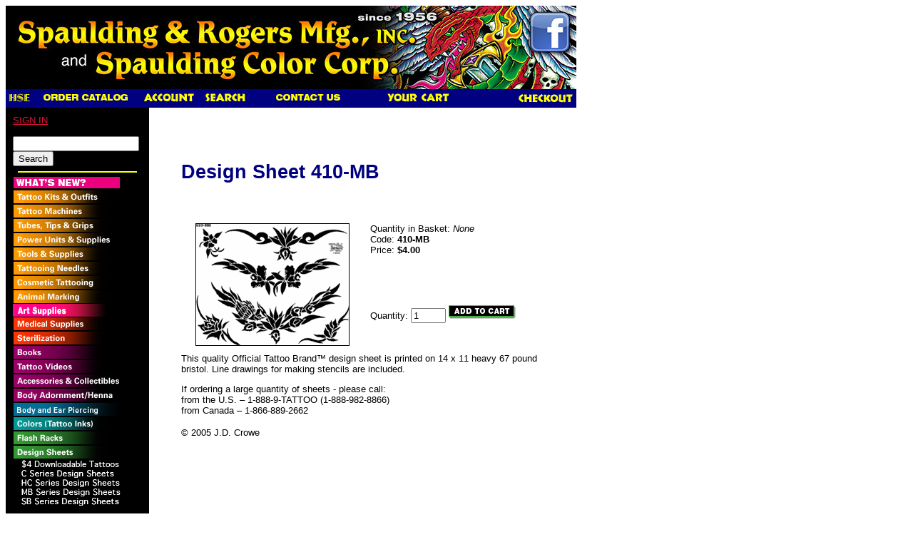

--- FILE ---
content_type: text/html
request_url: http://www.spaulding-rogers.com/tattoo-supplies/tattoo/410-MB.html
body_size: 4957
content:
<!DOCTYPE HTML PUBLIC "-//W3C//DTD HTML 4.01 Transitional//EN" "https://www.w3.org/TR/html4/loose.dtd"><html>
<head><title>Design Sheet 410-MB | Spaulding & Rogers Mfg, Inc. Tattooing Equipment & Supplies</title><base href="https://www.spaulding-rogers.com/store/"><meta name="keywords" content="Design Sheet 410-MB" />
<meta name="description" content="&amp;#9734; This quality Official Tattoo Brand™ design sheet is printed on 14 x 11 heavy 67 pound bristol. Line drawings for making stencils are included.&lt;p&gt;If ordering a large quantity of sheets - please call:&lt;br&gt;from the U.S. – 1-888-9-TATTOO &#40;1-" />
<meta name="msvalidate.01" content="45D76935E39D63BE556636A6906ADB15" /><link rel="canonical" href="https://www.spaulding-rogers.com/tattoo-supplies/tattoo/410-MB.html"/><meta http-equiv="Content-Type" content="text/html; charset=ISO-8859-1" /><link href="//www.spaulding-rogers.com/store/spaulding.css" rel="stylesheet" type="text/css" /><meta name="google-site-verification" content="6GUJj_d0NFU-1rQEHBMnQGWZA2SmVw0tNP0aL2t2P_8" />
</head><body bgcolor="#ffffff" link="crimson" alink="magenta" vlink="orangered"><table border="0" cellpadding="0" cellspacing="0" width="800"><tr><td><a href="https://www.spaulding-rogers.com/"><img src="//www.spaulding-rogers.com/store/graphics/2013/spaulding-tattoo-supplies.jpg" border="0" title="Spaulding & Rogers Mfg., Inc. Tattooing Supplies" alt="Tattooing Supplies"></a><a href="https://www.facebook.com/pages/Spaulding-Rogers-Mfg-Inc/138143276221772"><img src="//www.spaulding-rogers.com/store/graphics/2013/spaulding-tattoo-supplies-on-facebook.jpg" border="0" title="Spaulding & Rogers Tattooing Supplies on Facebook" alt="Tattooing Equipment & Supplies"></a>
<table border="0" cellpadding="0" cellspacing="0" width="100%"><tr><td align="left" valign="bottom" colspan=2 ><table border="0" cellpadding="4" cellspacing="0" width="800"><tr><td align="left" valign="bottom" bgcolor="navy" nowrap><a href="https://www.spaulding-rogers.com"><img src="//www.spaulding-rogers.com/store/graphics/00000001/HSE.gif" alt="Huck Spaulding Enterprises Home Page for Tattoo and Piercing Supplies" title="Huck Spaulding Enterprises Home Page for Tattoo and Piercing Supplies" border=0></a><a href="https://www.spaulding-rogers.com/tattoo-supplies/tattoo/catalog.html"><img src="//www.spaulding-rogers.com/store/graphics/2010/NavBar_top_Order-Catalog.gif" alt="Order Spaulding Print Catalog" title="Order Spaulding Print Catalog" border=0></a><a rel="nofollow" href="https://www.spaulding-rogers.com/tattoo-supplies/LOGN.html?Order=0"><img src="//www.spaulding-rogers.com/store/graphics/00000001/ACCOUNT.gif" alt="Account" title="Account" border=0></a><a rel="nofollow" href="https://www.spaulding-rogers.com/tattoo-supplies/SRCH.html"><img src="//www.spaulding-rogers.com/store/graphics/00000001/SEARCH.gif" alt="Search" title="Search" border=0></a><a rel="nofollow" href="https://www.spaulding-rogers.com/store/SpauldingContact.html" target="_blank"><img src="//www.spaulding-rogers.com/store/graphics/2009/contactus_nav.gif" alt="Contact Us" title="Contact Us" border=0></a><a rel="nofollow" href="https://www.spaulding-rogers.com/tattoo-supplies/BASK.html"><img src="//www.spaulding-rogers.com/store/graphics/00000001/YCART.gif" alt="Basket Contents" title="Basket Contents" border=0></a></td><td align="right" valign="middle" bgcolor="navy" nowrap><a rel="nofollow" href="https://www.spaulding-rogers.com/store/merchant.mvc?Screen=OINF"><img src="//www.spaulding-rogers.com/store/graphics/00000001/CHECKOUT.gif" alt="Checkout" title="Checkout" border=0></a></td></tr></table>
</td></tr><tr><td align="left" valign="bottom"> </td></tr><tr><td align="left" valign="top" bgcolor="#000000"><table border="0" cellpadding="10" cellspacing="0"><tr><td align="left" valign="top" nowrap><font face="Arial, Helvetica, Times, Times New Roman" size="-1" color="#000000"><a href="https://www.spaulding-rogers.com/tattoo-supplies/LOGN.html?Order=0"><font size="-1">SIGN IN</font></a><br><br>
<form METHOD ="post" ACTION="//www.spaulding-rogers.com/store/merchant.mvc?"><input TYPE ="hidden" NAME ="Store_Code" VALUE ="HSE"><input TYPE ="hidden" NAME ="Screen" VALUE ="SRCH">	<!-- <input TYPE ="hidden" NAME ="dopowersearch" VALUE ="1"><input TYPE ="hidden" NAME ="SRCH_ALL" VALUE ="1"> --><input TYPE ="text" NAME ="Search" SIZE ="20" VALUE =""><br><input TYPE ="submit" VALUE ="Search"></form><hr width="165" color="yellow">
<table border=0 cellpadding="0" cellspacing="0"><tr><td nowrap><a href="https://www.spaulding-rogers.com/tattoo-supplies/tattoo-supply-power/NEW-Tattoo-Supplies.html"><img src="https://www.spaulding-rogers.com/store/graphics/00000001/WhatsNew_tree.jpg" title="What's New in Tattooing Supplies?" alt="What's New in Tattooing Supplies?" border=0></a><br><a href="https://www.spaulding-rogers.com/tattoo-supplies/tattoo-supply-power/Tattooing-Kits.html"><img src="https://www.spaulding-rogers.com/store/graphics/00000001/tattooKitsTree.jpg" title="Tattooing Kits &amp; Outfits" alt="Tattooing Kits &amp; Outfits" border=0></a><br><a href="https://www.spaulding-rogers.com/tattoo-supplies/tattoo-supply-power/Tattoo-Machines.html"><img src="https://www.spaulding-rogers.com/store/graphics/00000001/tattooMachTree.jpg" title="Tattoo Machines" alt="Tattoo Machines" border=0></a><br><a href="https://www.spaulding-rogers.com/tattoo-supplies/tattoo-supply-power/Tattoo-Tubes-Tips-Grips.html"><img src="https://www.spaulding-rogers.com/store/graphics/00000001/tubesTipsTree.jpg" title="Tubes, Tips and Grips" alt="Tubes, Tips and Grips" border=0></a><br><a href="https://www.spaulding-rogers.com/tattoo-supplies/tattoo-supply-power/Tattooing-Power-Supplies.html"><img src="https://www.spaulding-rogers.com/store/graphics/00000001/powerUnitsTree.jpg" title="Tattooing Power &amp; Supplies" alt="Tattooing Power &amp; Supplies" border=0></a><br><a href="https://www.spaulding-rogers.com/tattoo-supplies/tattoo-supply-power/Tattoo-Supplies.html"><img src="https://www.spaulding-rogers.com/store/graphics/00000001/toolsTree.jpg" title="Tattooing Tools &amp; Supplies" alt="Tattooing Tools &amp; Supplies" border=0></a><br><a href="https://www.spaulding-rogers.com/tattoo-supplies/tattoo-supply-power/Tattooing-Needles.html"><img src="https://www.spaulding-rogers.com/store/graphics/00000001/tatNeedlesTree.jpg" title="Tattooing Needles" alt="Tattooing Needles" border=0></a><br><a href="https://www.spaulding-rogers.com/tattoo-supplies/tattoo-supply-power/Cosmetic-Tattooing.html"><img src="https://www.spaulding-rogers.com/store/graphics/00000001/cosmetTree.jpg" title="Cosmetic Tattooing" alt="Cosmetic Tattooing" border=0></a><br><a href="https://www.spaulding-rogers.com/tattoo-supplies/tattoo-supply-power/Tattoo-Animal-Marking.html"><img src="https://www.spaulding-rogers.com/store/graphics/00000001/animMarkTree.jpg" title="Tattoo Animal Marking" alt="Tattoo Animal Marking" border=0></a><br><a href="https://www.spaulding-rogers.com/tattoo-supplies/tattoo-supply-power/Art-Supplies.html"><img src="https://www.spaulding-rogers.com/store/graphics/2012/tree-art-supplies.jpg" title="Tattoo Art Supplies" alt="Tattoo Art Supplies" border=0></a><br><a href="https://www.spaulding-rogers.com/tattoo-supplies/tattoo-supply-power/Tattooing-Medical-Supplies.html"><img src="https://www.spaulding-rogers.com/store/graphics/00000001/medSuppTree.jpg" title="Tattooing Related Medical Supplies" alt="Tattooing Related Medical Supplies" border=0></a><br><a href="https://www.spaulding-rogers.com/tattoo-supplies/tattoo-supply-power/Tattooing-Sterilization.html"><img src="https://www.spaulding-rogers.com/store/graphics/00000001/sterilizationTree.jpg" title="Sterilization" alt="Sterilization" border=0></a><br><a href="https://www.spaulding-rogers.com/tattoo-supplies/tattoo-supply-power/Tattoo-Books.html"><img src="https://www.spaulding-rogers.com/store/graphics/00000001/booksTree.jpg" title="Tattoo Related Books" alt="Tattoo Related Books" border=0></a><br><a href="https://www.spaulding-rogers.com/tattoo-supplies/tattoo-supply-power/Tattoo-Videos-DVDs.html"><img src="https://www.spaulding-rogers.com/store/graphics/00000001/tattooVidTree.jpg" title="Tattoo Videos" alt="Tattoo Videos" border=0></a><br><a href="https://www.spaulding-rogers.com/tattoo-supplies/tattoo-supply-power/Tattoo-Accessories-Collectibles.html"><img src="https://www.spaulding-rogers.com/store/graphics/00000001/accessCollTree.jpg" title="Tattoo Related Accessories &amp; Collectibles" alt="Tattoo Related Accessories &amp; Collectibles" border=0></a><br><a href="https://www.spaulding-rogers.com/tattoo-supplies/tattoo-supply-power/Body-Adornment-Henna.html"><img src="https://www.spaulding-rogers.com/store/graphics/00000001/bodyAdornTree.jpg" title="Body Adornment/Henna" alt="Body Adornment/Henna" border=0></a><br><a href="https://www.spaulding-rogers.com/tattoo-supplies/tattoo-supply-power/Body-Piercing.html"><img src="https://www.spaulding-rogers.com/store/graphics/00000001/bodyPierceTree.jpg" title="Body Piercing" alt="Body Piercing" border=0></a><br><a href="https://www.spaulding-rogers.com/tattoo-supplies/tattoo-supply-power/Tattoo-Inks-Colors.html"><img src="https://www.spaulding-rogers.com/store/graphics/00000001/colorTree.jpg" title="Colors &#40;Tattoo Inks&#41;" alt="Colors &#40;Tattoo Inks&#41;" border=0></a><br><a href="https://www.spaulding-rogers.com/tattoo-supplies/tattoo-supply-power/Tattoo-Flash-Racks.html"><img src="https://www.spaulding-rogers.com/store/graphics/00000001/flashRackTree.jpg" title="Tattoo Flash Racks" alt="Tattoo Flash Racks" border=0></a><br><a href="https://www.spaulding-rogers.com/tattoo-supplies/tattoo-supply-power/Tattoo-Design-Sheets.html"><img src="https://www.spaulding-rogers.com/store/graphics/00000001/designSheetsTree.jpg" title="Tattoo Design Sheets" alt="Tattoo Design Sheets" border=0></a><br><table border=0 cellpadding="0" cellspacing="0"><tr><td width="1%"><img src="https://www.spaulding-rogers.com/store/graphics/en-US/admin/blank.gif" height="1" width="8" border=0></td><td nowrap><a href="https://www.spaulding-rogers.com/tattoo-supplies/tattoo-supply-power/Downloadable-Tattoo-Designs.html"><img src="https://www.spaulding-rogers.com/store/graphics/2009/Tree_Downloadable.gif" title="FREE Tattoo Designs" alt="FREE Tattoo Designs" border=0></a><br><a href="https://www.spaulding-rogers.com/tattoo-supplies/tattoo-supply-power/JDCroweC.html"><img src="https://www.spaulding-rogers.com/store/graphics/00000001/C_tree.gif" title="C Series Design Sheets" alt="C Series Design Sheets" border=0></a><br><a href="https://www.spaulding-rogers.com/tattoo-supplies/tattoo-supply-power/JDCroweHC.html"><img src="https://www.spaulding-rogers.com/store/graphics/00000001/HC_tree.gif" title="HC Series Design Sheets" alt="HC Series Design Sheets" border=0></a><br><img src="https://www.spaulding-rogers.com/store/graphics/00000001/MB_tree.gif" alt="MB Series Design Sheets" border=0><br><a href="https://www.spaulding-rogers.com/tattoo-supplies/tattoo-supply-power/SB.html"><img src="https://www.spaulding-rogers.com/store/graphics/00000001/SB_tree.gif" title="SB Series Design Sheets" alt="SB Series Design Sheets" border=0></a><br></td></tr></table><a href="https://www.spaulding-rogers.com/tattoo-supplies/tattoo-supply-power/BlackPumaPhoto.html"><img src="https://www.spaulding-rogers.com/store/graphics/00000001/blackSpacer_10x4.gif" title="Black Puma Photo" alt="Black Puma Photo" border=0></a><br><a href="https://www.spaulding-rogers.com/tattoo-supplies/tattoo-supply-power/BluePumaPhoto.html"><img src="https://www.spaulding-rogers.com/store/graphics/00000001/blackSpacer_10x4.gif" title="Blue Puma Photo" alt="Blue Puma Photo" border=0></a><br><a href="https://www.spaulding-rogers.com/tattoo-supplies/tattoo-supply-power/OrangePumaPhoto.html"><img src="https://www.spaulding-rogers.com/store/graphics/00000001/blackSpacer_10x4.gif" title="Orange Puma Photo" alt="Orange Puma Photo" border=0></a><br><a href="https://www.spaulding-rogers.com/tattoo-supplies/tattoo-supply-power/RedPum.html"><img src="https://www.spaulding-rogers.com/store/graphics/00000001/blackSpacer_10x4.gif" title="Red Puma Photo" alt="Red Puma Photo" border=0></a><br><a href="https://www.spaulding-rogers.com/tattoo-supplies/tattoo-supply-power/RedPuma.html"><img src="https://www.spaulding-rogers.com/store/graphics/00000001/blackSpacer_10x4.gif" title="Red Puma Photo" alt="Red Puma Photo" border=0></a><br></td></tr></table><br><hr width="165"><a href="https://www.spaulding-rogers.com/shiptable.htm" target="_blank"><img src="https://www.spaulding-rogers.com/store/graphics/00000001/Tree_ShippingTable.jpg" alt="Shipping Table" title="Shipping Table" border="0"></a><p><!--JOIN MAILING LIST FORM--><table width="165" border="0" cellpadding="0" cellspacing="0"><tr><td width="165" height="75"><img src="https://www.spaulding-rogers.com/store/graphics/2010/tribaltop.gif" alt="Spaulding-Tribal" width="165" height="75" /></td></tr><tr><td width="165" class="sidebar"><form method="post" action="https://www.spaulding-rogers.com/scotmail/scotmail.mvc?action=subscribe2"><p><span class="textwhite4">Join our mailing list for<br>updates and specials.</span><br /><span class="textwhite">First name:</span><br> <input type="text" name="_fname" size="17"><br><span class="textwhite">Last name:</span><br> <input type="text" name="_lname" size="17"><br><span class="textwhite">Email address:</span><br> <input type="text" name="_email" size="17"><br><span class="textwhite">Verify email:</span><br> <input type="text" name="v_email" size="17"><br /><input type="submit" value="Join Our List"><INPUT TYPE="hidden" NAME="group" VALUE="5f39d88b5a"></p></form>	</td></tr><tr><td width="165"><img src="https://www.spaulding-rogers.com/store/graphics/2010/tribalbottom.gif" alt="Table Bottom" width="165" height="22" /></td></tr></table><!--Catalog - Grab One Now!<a href="https://www.spaulding-rogers.com/tattoo-supplies/tattoo/catalog.html"><img src="graphics/2009/Cat5_Wel_3.jpg" alt="Catalog contains everything you need for Tattooing & Piercing" border="0"></a>-->
</font></td></tr></table></td><td align="left" valign="top" width="80%"><br><blockquote><br><div itemscope itemtype="https://schema.org/Product"><table border="0" cellpadding="5" cellspacing="0"><tr><td align="left" valign="middle" colspan="2"><font face="Arial, Helvetica" size="+1" color="navy"><!--<h1>Design Sheet 410-MB</h1>--><h1 class="prodPageH1" itemprop="name">Design Sheet 410-MB</h1></font><div class="share-buttons share-buttons-panel" data-style="small" data-counter="true" data-oauth="true" data-hover="true" data-promo-callout="none" data-buttons="twitter,facebook,google,email,pinterest"></div></td></tr><tr><td align="left" valign="middle" colspan="2">&nbsp;</td></tr><tr><td align="center" valign="top" rowspan="5"><img src="https://www.spaulding-rogers.com/store/flash/401-500MB/410-mb-flowers.gif" alt="Design Sheet 410-MB" title="Design Sheet 410-MB" itemprop="image"></td><td align="left" valign="top"><font face="Arial, Helvetica, Times, Times New Roman" size="-1">Quantity in Basket:<i>None</i><br>Code: <b><span itemprop="mpn">410-MB</span></b><br><div itemprop="offers" itemscope itemtype="https://schema.org/Offer"><link itemprop="itemCondition" href="https://schema.org/NewCondition" /> Price: <b><span itemprop="price">$4.00</span></b><br></div></font></td></tr><form method="post" action="https://www.spaulding-rogers.com/store/merchant.mvc?"><input type="hidden" name="Action" value="ADPR"><input type="hidden" name="Screen" value="PROD"><input type="hidden" name="Store_Code" value="HSE"><input type="hidden" name="Product_Code" value="410-MB"><input type="hidden" name="Category_Code" value="MB"><tr><td>&nbsp;</td></tr><tr><td align="left" valign="top"><table border=0><input type="hidden" name="Product_Attribute_Count" value=""></table></td></tr><tr><td align="left" valign="middle"><font face="Arial, Helvetica, Times, Times New Roman" size="-1"><br />Quantity:<input type="text" name="Quantity" value=1 size=4><input type="image" alt="Add To Basket" src="//www.spaulding-rogers.com/store/graphics/00000001/AddToCart.gif" border="0"></font></td></tr></form><tr><td align="left" valign="middle" colspan="2">&nbsp;</td></tr><tr><td align="left" valign="middle" colspan="2"><font face="Arial, Helvetica, Times, Times New Roman" size="-1"><span itemprop="description">This quality Official Tattoo Brand™ design sheet is printed on 14 x 11 heavy 67 pound bristol. Line drawings for making stencils are included.<p>If ordering a large quantity of sheets - please call:<br>from the U.S. – 1-888-9-TATTOO (1-888-982-8866)<br>from Canada – 1-866-889-2662<p>© 2005 J.D. Crowe<!-- --></span></font></td></tr></table></div>
<br></blockquote></td></tr><tr><td align="left" valign="bottom"> </td></tr></table><script type="text/javascript">var gaJsHost = (("https:" == document.location.protocol) ? "https://ssl." : "https://www.");document.write(unescape("%3Cscript src='" + gaJsHost + "google-analytics.com/ga.js' type='text/javascript'%3E%3C/script%3E"));</script><script type="text/javascript">try {var productCode = "410-MB";var pageTracker = _gat._getTracker("UA-10862717-1");pageTracker._setDomainName('.spaulding-rogers.com');pageTracker._trackPageview('/' + productCode + '.html');} catch(err) {}</script><!--End Google Analytics ga.js Tracking Code--></td></tr></table><table border="0" cellpadding="0" cellspacing="0" width="800"><tr><td bgcolor="#ffffff"><a href="https://www.facebook.com/pages/Spaulding-Rogers-Mfg-Inc/138143276221772"><img src="//www.spaulding-rogers.com/store/graphics/2012/facebook-logo.png" alt="Find us on Facebook!" title="Find us on Facebook!"></a></td><td bgcolor="#ffffff"><center><font size="-2" face="Arial, Helvetica"></b><p>Questions about your order? Email us at: <a rel="nofollow" href="mailto:orders@spaulding-rogers.com">ORDER INQUIRY</a> &bull; <a rel="nofollow" href="https://www.spaulding-rogers.com/store/SpauldingContact.html" target="_blank">CONTACT US</a> &bull; <a rel="nofollow" href="https://www.spaulding-rogers.com/store/SpauldingReturnPolicy.html" target="_blank">RETURN POLICY and PRIVACY POLICY</a><br><A HREF="https://www.spaulding-rogers.com">TATTOO SUPPLIES</A> &bull; <A HREF="https://www.spaulding-rogers.com/tattoo-supplies/tattoo-supply-power/Tattoo-Machines.html">TATTOO MACHINES</A> &bull; <A HREF="https://www.spaulding-rogers.com/tattoo-supplies/tattoo-supply-power/Tattoo-Books.html">TATTOO BOOKS</A> &bull; <A HREF="https://www.spaulding-rogers.com/tattoo-supplies/tattoo-supply-power/Tattooing-Needles.html">TATTOO NEEDLES</A><br><A HREF="https://www.spaulding-rogers.com/tattoo-supplies/tattoo-supply-power/Tattooing-Kits.html">TATTOO KITS</A> &bull; <A HREF="https://www.spaulding-rogers.com/tattoo-supplies/tattoo-supply-power/Tattoo-Design-Sheets.html">TATTOO DESIGNS</A> &bull; <A HREF="https://www.spaulding-rogers.com/tattoo-supplies/tattoo-supply-power/Body-Piercing.html">PIERCING SUPPLIES</A> &bull; <A HREF="https://www.spaulding-rogers.com/tattoo-supplies/tattoo-supply-power/Tattoo-Inks-Colors.html">TATTOO INK</A> &bull; <A HREF="https://www.spaulding-rogers.com/sitelink1-1.htm">SITEMAP</A><br>Copyright &copy; 2014 Spaulding & Rogers Mfg., Inc. All rights reserved.<br>3252 New Scotland Road, Voorheesville, NY 12186<BR><a href="https://plus.google.com/101478551971337429747" rel="publisher">Find us on Google+</a>- Miva Hosting by <a href="https://www.e-businessexpress.com" rel="nofollow" target="_blank">e-Business Express</a></p></td></tr></table><!--addshoppers analytics--><script type="text/javascript">var js = document.createElement('script'); js.type = 'text/javascript'; js.async = true; js.id = 'AddShoppers';js.src = ('https:' == document.location.protocol ? 'https://shop.pe/widget/' : 'https://cdn.shop.pe/widget/') + 'widget_async.js#514a2037a3876411521a300a';document.getElementsByTagName("head")[0].appendChild(js);</script><!--end addshoppers analytics--><div class="share-buttons share-buttons-tab" data-buttons="twitter,facebook,google,email,pinterest" data-style="big" data-counter="false" data-hover="true" data-promo-callout="false" data-float="right"></div>
</body>
</html>